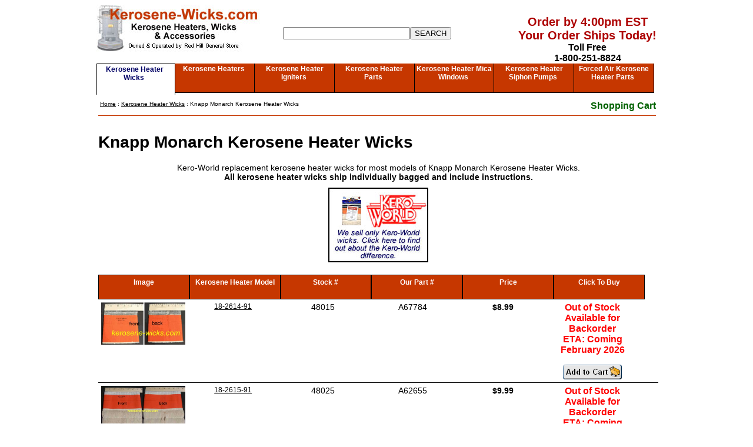

--- FILE ---
content_type: text/html; charset=UTF-8
request_url: https://kerosene-wicks.com/Knapp-Monarch-Kerosene-Heater-Wicks.htm
body_size: 2972
content:
<!DOCTYPE HTML PUBLIC "-//W3C//DTD HTML 4.01 Transitional//EN">

<html lang="en">
<head>
  <title>Knapp Monarch Kerosene Heater Wicks</title>
  <meta name="keywords" content="Knapp Monarch Kerosene Heater Wicks">
  <meta http-equiv="Content-Type" content="text/html; charset=us-ascii">
  <meta name="viewport" content="width=device-width, initial-scale=1">
  <link rel="stylesheet" type="text/css" href="newwick.css">
  <link rel="canonical" href="https://www.kerosene-wicks.com/Knapp-Monarch-Kerosene-Heater-Wicks.htm">
  <meta name="title" content="Knapp Monarch Kerosene Heater Wicks | Kerosene Wicks">
  <meta name="description" content="Kero-World replacement kerosene heater wicks for most models of Knapp Monarch Heaters.">
  <meta name="keywords" content="kerosene heater, kerosene Heater Wicks, kerosene heater igniter, kerosene heater siphon pump, replacement mica window">
<script language="JavaScript" type="text/javascript" src="redhill.js">
</script>
<script language="JavaScript" type="text/javascript">
 addurl();
 settest();
</script>
</head>
<body>
<div id="top">
  <div id="logo"><a href="index.htm"><img src="pics/kerologo.jpg" alt="Kerosene Heater Wicks - Kerosene Heater Wick" width="278" height="80" border="0"></a></div>
    <br><div id="search" style="border:none"> <div align="center"> 
					<form method="GET" action="search.php"><input type="text" aria-label="Search" name="zoom_query" size="25"><input type="submit" value="SEARCH" alt="Click to Search">
        </form>
      </div></div>
    <div id="callus">
    <div align="center" style="color:#AD0000; font-size: 1.25em;">Order by 4:00pm EST<br>
      Your Order Ships Today!</div>
    Toll Free<br>
    1-800-251-8824
  </div>
</div>
<div id="navigate">
    <div class="navtabopened"><a href="Kerosene-Heater-Wicks.htm">Kerosene Heater Wicks</a></div>
    <div class="navtab"><a href="Kerosene-Heaters.htm">Kerosene Heaters</a></div>
    <div class="navtab"><a href="Kerosene-Heater-Igniter.htm">Kerosene Heater Igniters</a></div>
    <div class="navtab"><a href="Kerosene-Heater-Parts.htm">Kerosene Heater Parts</a></div>
    <div class="navtab"><a href="Kerosene-Heater-Mica-Windows.htm">Kerosene Heater Mica Windows</a></div>
    <div class="navtab"><a href="Siphon-Pump.htm">Kerosene Heater Siphon Pumps</a></div>
    <div class="navtab"><a href="Forced-Air-Kerosene-Heater-Parts.htm">Forced Air Kerosene Heater Parts</a></div>
    </div>
<div id="content">
          <div id="crumbs"><a href="index.htm">Home</a> : <a href="Kerosene-Heater-Wicks.htm">Kerosene 
            Heater Wicks</a> : Knapp Monarch Kerosene Heater Wicks</div>
          <div id="cart">  <a href="https://www.kerosene-wicks.com/basket.php">Shopping Cart</a>
            </div>
      <div id="innercontent">
          <div class="spacer"></div>
                <div class="spacer"></div>
                <div id="heading"><h1>Knapp Monarch Kerosene Heater Wicks</h1></div>
        <div id="descript"> Kero-World replacement kerosene heater wicks for most models of Knapp Monarch Kerosene Heater Wicks. <br>
                <strong>All kerosene heater wicks ship individually bagged and 
                include instructions.<br>
                </strong></div>
                                <div class="spacer"></div>
                <div class="spacer"></div>
			<div id="kerowinfo"><a href="whykeroworld.htm"><img src="pics/kerowhy.jpg" alt="Kero-World Wicks" width="170" height="127" border="0"></a><br>
                <br>
                              
              </div>
                <div class="spacer"><img src="pics/spacer.gif" alt="Spacer Line" width="1" height="28" border="0" ></div>
              <br>
                <div id="displaywick">
                  <div class="tabs"><strong>Image</strong></div>
                  <div class="tabs"><strong>Kerosene Heater Model</strong></div>
                  <div class="tabs"><strong>Stock #</strong></div>
                  <div class="tabs"><strong>Our Part #</strong></div>
                  <div class="tabs"><strong>Price</strong></div>
                  <div class="tabs"><strong>Click To Buy</strong></div>
                <div class="wickretain"> 
                  <div class="wickpricebar"> <div align="center"><div id="wickimg"><img src="../kerosene-heater-wicks/Kerosene-Heater-Wicks-48015.jpg" alt="Kerosene-Heater-Wicks-48015.jpg" style="max-width:350px;" width="100%" height="auto"><span><img src="../kerosene-heater-wicks/Kerosene-Heater-Wicks-48015.jpg" alt="Kerosene-Heater-Wicks-48015.jpg" width="100%" height="auto"></span></div>                  </div></div>
                  <div class="wickpricebar"><div class="tablabel"><strong>Model #:</strong></div> <div align="center"><a href="Wick-Model/Knapp-Monarch-18-2614-91-Kerosene-Heater-Wick.htm">18-2614-91</a><br>
                    </div></div>
                  <div class="wickpricebar"><div class="tablabel"><strong>Wick #:</strong></div> <div align="center">48015</div></div>
                  <div class="wickpricebar"> <div align="center">A67784</div></div>
<div class="wickpricebar"> <div align="center"><b>$8.99</b> </div></div>
<div class="wickpricebar"> <div align="center"><font size="3" style="color:red;"><strong>Out of Stock</strong></font><br><font size="3" style="color:red;"><strong>Available for Backorder<br>ETA: Coming February 2026</strong></font><br><br><a href="https://www.kerosene-wicks.com/basket.php?id=A67784&des=48015Wick&price=8.99&qty=1&wt=0.5&box=n&ex=0"><img src="pics/addto.gif" alt="Add to Cart" width="100" height="25" border="0"></a></div></div>
                </div>
                
                <div class="wickretain"> 
                  <div class="wickpricebar"> <div align="center"><div id="wickimg"><img src="../kerosene-heater-wicks/Kerosene-Heater-Wicks-48025.jpg" alt="Kerosene-Heater-Wicks-48025.jpg" style="max-width:350px;" width="100%" height="auto"><span><img src="../kerosene-heater-wicks/Kerosene-Heater-Wicks-48025.jpg" alt="Kerosene-Heater-Wicks-48025.jpg" width="100%" height="auto"></span></div>                  </div></div>
                  <div class="wickpricebar"><div class="tablabel"><strong>Model #:</strong></div> <div align="center"><a href="Wick-Model/Knapp-Monarch-18-2615-91-Kerosene-Heater-Wick.htm">18-2615-91</a><br>
                    </div></div>
                  <div class="wickpricebar"><div class="tablabel"><strong>Wick #:</strong></div> <div align="center">48025</div></div>
                  <div class="wickpricebar"> <div align="center">A62655</div></div>
<div class="wickpricebar"> <div align="center"><b>$9.99</b> </div></div>
<div class="wickpricebar"> <div align="center"><font size="3" style="color:red;"><strong>Out of Stock</strong></font><br><font size="3" style="color:red;"><strong>Available for Backorder<br>ETA: Coming February 2026</strong></font><br><br><a href="https://www.kerosene-wicks.com/basket.php?id=A62655&des=48025Wick&price=9.99&qty=1&wt=0.5&box=n&ex=0"><img src="pics/addto.gif" alt="Add to Cart" width="100" height="25" border="0"></a></div></div>
                </div>
                
                <div class="wickretain"> 
                  <div class="wickpricebar"> <div align="center"><div id="wickimg"><img src="../kerosene-heater-wicks/Kerosene-Heater-Wicks-48015.jpg" alt="Kerosene-Heater-Wicks-48015.jpg" style="max-width:350px;" width="100%" height="auto"><span><img src="../kerosene-heater-wicks/Kerosene-Heater-Wicks-48015.jpg" alt="Kerosene-Heater-Wicks-48015.jpg" width="100%" height="auto"></span></div>                  </div></div>
                  <div class="wickpricebar"><div class="tablabel"><strong>Model #:</strong></div> <div align="center"><a href="Wick-Model/Knapp-Monarch-18-2616-58-Kerosene-Heater-Wick.htm">18-2616-58</a><br>
                    </div></div>
                  <div class="wickpricebar"><div class="tablabel"><strong>Wick #:</strong></div> <div align="center">48015</div></div>
                  <div class="wickpricebar"> <div align="center">A67784</div></div>
<div class="wickpricebar"> <div align="center"><b>$8.99</b> </div></div>
<div class="wickpricebar"> <div align="center"><font size="3" style="color:red;"><strong>Out of Stock</strong></font><br><font size="3" style="color:red;"><strong>Available for Backorder<br>ETA: Coming February 2026</strong></font><br><br><a href="https://www.kerosene-wicks.com/basket.php?id=A67784&des=48015Wick&price=8.99&qty=1&wt=0.5&box=n&ex=0"><img src="pics/addto.gif" alt="Add to Cart" width="100" height="25" border="0"></a></div></div>
                </div>
                
                <div class="wickretain"> 
                  <div class="wickpricebar"> <div align="center"><div id="wickimg"><img src="../kerosene-heater-wicks/Kerosene-Heater-Wicks-48025.jpg" alt="Kerosene-Heater-Wicks-48025.jpg" style="max-width:350px;" width="100%" height="auto"><span><img src="../kerosene-heater-wicks/Kerosene-Heater-Wicks-48025.jpg" alt="Kerosene-Heater-Wicks-48025.jpg" width="100%" height="auto"></span></div>                  </div></div>
                  <div class="wickpricebar"><div class="tablabel"><strong>Model #:</strong></div> <div align="center"><a href="Wick-Model/Knapp-Monarch-18-2617-32-Kerosene-Heater-Wick.htm">18-2617-32</a><br>
                    </div></div>
                  <div class="wickpricebar"><div class="tablabel"><strong>Wick #:</strong></div> <div align="center">48025</div></div>
                  <div class="wickpricebar"> <div align="center">A62655</div></div>
<div class="wickpricebar"> <div align="center"><b>$9.99</b> </div></div>
<div class="wickpricebar"> <div align="center"><font size="3" style="color:red;"><strong>Out of Stock</strong></font><br><font size="3" style="color:red;"><strong>Available for Backorder<br>ETA: Coming February 2026</strong></font><br><br><a href="https://www.kerosene-wicks.com/basket.php?id=A62655&des=48025Wick&price=9.99&qty=1&wt=0.5&box=n&ex=0"><img src="pics/addto.gif" alt="Add to Cart" width="100" height="25" border="0"></a></div></div>
                </div>
                
                <div class="wickretain"> 
                  <div class="wickpricebar"> <div align="center"><div id="wickimg"><img src="../kerosene-heater-wicks/Kerosene-Heater-Wicks-48015.jpg" alt="Kerosene-Heater-Wicks-48015.jpg" style="max-width:350px;" width="100%" height="auto"><span><img src="../kerosene-heater-wicks/Kerosene-Heater-Wicks-48015.jpg" alt="Kerosene-Heater-Wicks-48015.jpg" width="100%" height="auto"></span></div>                  </div></div>
                  <div class="wickpricebar"><div class="tablabel"><strong>Model #:</strong></div> <div align="center"><a href="Wick-Model/Knapp-Monarch-18-2619-91-Kerosene-Heater-Wick.htm">18-2619-91</a><br>
                    </div></div>
                  <div class="wickpricebar"><div class="tablabel"><strong>Wick #:</strong></div> <div align="center">48015</div></div>
                  <div class="wickpricebar"> <div align="center">A67784</div></div>
<div class="wickpricebar"> <div align="center"><b>$8.99</b> </div></div>
<div class="wickpricebar"> <div align="center"><font size="3" style="color:red;"><strong>Out of Stock</strong></font><br><font size="3" style="color:red;"><strong>Available for Backorder<br>ETA: Coming February 2026</strong></font><br><br><a href="https://www.kerosene-wicks.com/basket.php?id=A67784&des=48015Wick&price=8.99&qty=1&wt=0.5&box=n&ex=0"><img src="pics/addto.gif" alt="Add to Cart" width="100" height="25" border="0"></a></div></div>
                </div>
                 

          <div class="informative"><div align="center"><strong>All of our products are 
              first quality and factory new.</strong><br>
              If you are not satisfied with any Kerosene-Wicks.Com product you 
              may return it within 30 days for replacement or refund.</div></div>
<div class="informative"><div align="center"><img src="pics/warning.png" width="20" alt=""/><strong>WARNING:</strong> These products can expose you to chemicals which are known to the State of California to cause cancer and birth defects or other reproductive harm.  For more information go to www.P65Warnings.ca.gov.</div></div>
</div></div>
          <div class="spacer" colspan="3"><img src="pics/spacer.gif" alt="Spacer Line" width="1" height="5"></div>
            </div>
      <div id="footer">
        <div class="footercontent"> <div align="center"> <a href="about.htm" rel="nofollow">About 
            Us</a> | <a href="contact.htm" rel="nofollow">Contact Us</a> | <a href="faq.htm" rel="nofollow">Frequently 
            Asked Questions</a> | <a href="Kerosene-Heater-Knowledge-Base.htm">Kerosene Heater Knowledge Base</a> | <a href="sitemap.htm" rel="nofollow">Site Map</a><br> 
            <a href="https://www.kerosene-wicks.com/basket.php" rel="nofollow">Shopping Cart</a> | <a href="https://www.kerosene-wicks.com/rhgscheckout1.php" rel="nofollow">Checkout</a> 
            | <a href="private.htm" rel="nofollow">Privacy Statement</a> | <a href="warranty.htm" rel="nofollow">Return 
            Policy</a> | <a href=
          "secure.htm" rel="nofollow">Secure Ordering</a> | <a href="shipping.htm" rel="nofollow">Shipping 
            Information</a><br> <strong>Place your order online or call us at 
            1-800-251-8824</strong><br>
            Copyright Red Hill General Store &copy;1999-2026 All Rights 
            Reserved. Use of this site is subject to certain <a href="legal.htm" rel="nofollow">Terms of Use</a>.<br><a href="Accessibilty-Statement.htm" rel="nofollow">Accessibilty Statement</a> </div>
          <div class="seals">
<script type="text/javascript" src="https://sealserver.trustwave.com/seal.js?code=834208d00ca511e0b34b005056b201e5"></script></div>
          <div class="seals">
<div align="center"><a href="javascript:popwindow('pcidss')"><img src="pics/thumbs/pcilogo.jpg" alt="Kerosene-wicks.Com is compliant with the PCI Data Security Standard" width="65" height="40" vspace="5" border="0"></a> 
            </div></div>
          <div class="seals"><img src="pics/sm2010cc.jpg" alt="We accept all major credit cards" width="171" height="25"></div>
</div>

<!-- Google tag (gtag.js) -->
<script async src="https://www.googletagmanager.com/gtag/js?id=G-2W4CTQ3N9L"></script>
<script defer>
  window.dataLayer = window.dataLayer || [];
  function gtag(){dataLayer.push(arguments);}
  gtag('js', new Date());

  gtag('config', 'G-2W4CTQ3N9L');
</script>
<script>(function(d){var s = d.createElement("script");s.setAttribute("data-account", "IfyAdQy5ix");s.setAttribute("src", "https://cdn.userway.org/widget.js");(d.body || d.head).appendChild(s);})(document)</script><noscript>Please ensure Javascript is enabled for purposes of <a href="https://userway.org">website accessibility</a></noscript>
</body>
</html>


--- FILE ---
content_type: text/css
request_url: https://kerosene-wicks.com/newwick.css
body_size: 3214
content:
a:link{background:#FFF;color:#000;font-family:Arial,Verdana,sans-serif;font-size:12px;text-decoration:underline}a:visited{background:#FFF;color:purple;font-family:Arial,Verdana,sans-serif;font-size:12px;text-decoration:underline}body{background-color:#fff;width:952px;margin-left:auto;margin-right:auto;font-family:Arial,Verdana,sans-serif}form{margin:0;padding:0}input{color:#000;font-family:Arial,Verdana,sans-serif;font-size:13px}td{background:#FFF;color:#000;font-family:Arial,Verdana,sans-serif;font-size:12px}td.aacinfo{background:#FFF;border-color:#000;border-style:solid;border-width:1px;color:#000;font-family:Arial,Verdana,sans-serif;font-size:12px;text-align:center;padding:3px}td.aacsupplyaccent{background:#FFF;border-color:#000;border-style:solid;border-width:1px;font-family:Arial,Verdana,sans-serif;font-size:12px;padding:5px}td.aactitle{background:#FFF;font-family:Arial,Verdana,sans-serif;font-size:large;padding-bottom:5px}td.box{background:#FFF;border:1px solid #C63700;font-family:Arial,Verdana,sans-serif;font-size:12px;padding:4px}td.boxlight{background:#FFF;color:#000164;font-family:Arial,Verdana,sans-serif;font-size:17px;font-style:italic;font-weight:700;padding-bottom:3px}td.buybox{background:#F3ECDE;color:#000;font-family:Arial,Verdana,sans-serif;font-size:12px;text-align:center;padding:5px}td.calcbox{background:#FFF;border:2px solid #C63700;font-family:Arial;font-size:12px;text-align:center;vertical-align:middle}td.cartbox1{background:#F3ECDE;color:#000;font-family:Arial,Verdana,sans-serif;font-size:11px;font-weight:400;text-align:center;padding:2px}td.cartinfobox{background:#FFF;font-family:Arial;font-size:11px}td.carttop{background:#C63700;color:#FFF;font-family:Arial,Verdana,sans-serif;font-size:11px;font-weight:700;text-align:center}td.description{background:#C63700;color:#FFF;font-family:Arial,Verdana,sans-serif;font-size:12px;font-weight:600;text-align:center;background:#FFF;color:#000;font-family:Arial,Verdana,sans-serif;font-size:12px;font-weight:600;text-align:center}td.features{background:#E9E9E9;color:#000;font-family:Arial,Verdana,sans-serif;font-size:12px;font-weight:600;text-align:center}td.finalbar{background:#FFF;color:#000;font-family:Arial,Verdana,sans-serif;font-size:12px;font-weight:700;text-align:center}td.footer{background:#FFF;border-top:1px solid #C63700;font-family:Arial,Verdana,sans-serif;font-size:11px;padding:5px}td.highlight{background:#FFF;color:#000;font-family:Arial,Verdana,sans-serif;font-size:18px;font-weight:700;padding-bottom:3px}td.howto{background:#FFF;border-color:#000;border-style:solid;border-width:1px;font-family:Arial;font-size:12px;text-align:center;vertical-align:middle;padding:4px}td.leftnavbar{background:#FFF;border-bottom:1px solid #C63700;font-family:Arial,Verdana,sans-serif;font-size:10px;padding-bottom:5px;padding-left:3px;padding-top:5px}td.menu{background:#FFF;font-family:Arial,Verdana,sans-serif;font-size:12px;padding-right:5px;padding-top:5px}td.menu1{background:#FFF;color:#000;font-family:Arial,Verdana,sans-serif;font-size:13px;padding-right:5px;padding-top:5px}td.menubox{background:#FFF;border-right:1px solid #C63700;font-family:Arial,Verdana,sans-serif;font-size:12px;padding:4px}td.navbar{background:#F3ECDE;border-bottom:1px solid #000;border-left:1px solid #000;border-right:1px solid #000;font-family:Arial,Verdana,sans-serif;font-size:11px;margin-left:0;padding-bottom:2px;padding-left:6px;padding-top:2px}td.parts{background:#FFF;border-color:#000;border-style:none none solid;border-width:1px;font-family:Arial,Verdana,sans-serif;font-size:12px;padding-bottom:5px}td.partstop{background:#A07F4E;border-color:#000;border-style:none none solid;border-width:1px;color:#FFF;font-family:Arial,Verdana,sans-serif;font-size:12px;text-align:center}td.pricebar{background:#FFF;border-color:#000;border-style:none none solid;border-width:1px;font-family:Arial,Verdana,sans-serif;font-size:12px;padding:5px}td.quickwick{background:#FFF;border-color:#000;border-style:solid solid solid none;border-width:1px;font-family:Arial,Verdana,sans-serif;font-size:12px;padding:5px}td.return{background:#FFF;color:#000;font-family:Arial,Verdana,sans-serif;font-size:11px;font-weight:400}td.searchbar{background:#C63700;color:#FFF;font-family:Arial,Verdana,sans-serif;font-size:12px}td.shipbox{background:#FFF;border:1px solid #C63700;font-family:Arial,Verdana,sans-serif;font-size:12px;padding:4px}td.sidebar{background:#F3ECDE;font-family:Arial,Helvetica,sans-serif;font-size:12px;text-decoration:none}td.specifications{background:#FFF;color:#000;font-family:Arial,Verdana,sans-serif;font-size:12px;font-weight:700;text-align:center;background:#FFF;color:#000;font-family:Arial,Verdana,sans-serif;font-size:11px;font-weight:normal;text-align:center}td.tabs{background:#C63700;border-bottom:1px solid #000;border-right:1px solid #000;color:#FFF;font-family:Arial,Verdana,sans-serif;font-size:12px;font-weight:600;padding-bottom:5px;padding-right:3px;padding-top:2px;text-align:center}td.tabs1{background:#FFF;border-right:1px solid #000;border-top:1px solid #000;color:#000164;font-family:Arial,Verdana,sans-serif;font-size:12px;font-weight:600;padding-bottom:5px;padding-right:3px;padding-top:2px;text-align:center}td.tabsend{background:#C63700;border-bottom:1px solid #000;color:#FFF;font-family:Arial,Verdana,sans-serif;font-size:12px;font-weight:600;padding-bottom:5px;padding-right:3px;padding-top:2px;text-align:center}td.tabsleft{background:#FFF;border-left:1px solid #000;border-right:1px solid #000;border-top:1px solid #000;color:#000164;font-family:Arial,Verdana,sans-serif;font-size:12px;font-weight:600;padding-bottom:5px;padding-right:3px;padding-top:2px;text-align:center}.boxlight a:link{background:#FFF;color:#000164;font-family:Arial,Verdana,sans-serif;font-size:17px;font-style:italic;font-weight:700;padding-bottom:3px;text-decoration:none}.boxlight a:visited{background:#FFF;color:#000164;font-family:Arial,Verdana,sans-serif;font-size:17px;font-style:italic;font-weight:700;padding-bottom:3px;text-decoration:none}.buybox a:link{background:#F3ECDE;color:#000;font-family:Arial,Verdana,sans-serif;font-size:12px;text-align:center;text-decoration:underline}.buybox a:visited{background:#F3ECDE;color:#Purple;font-family:Arial,Verdana,sans-serif;font-size:12px;text-align:center;text-decoration:underline}.footer a:link{background:#FFF;font-family:Arial,Verdana,sans-serif;font-size:11px}.footer a:visited{background:#FFF;color:purple;font-family:Arial,Verdana,sans-serif;font-size:11px}.leftnavbar a:link{background:#FFF;color:#00008B;font-family:Arial,Verdana,sans-serif;font-size:10px;text-decoration:underline}.leftnavbar a:visited{background:#FFF;color:#Purple;font-family:Arial,Verdana,sans-serif;font-size:10px;text-decoration:underline}.menu a:link{background:#FFF;color:#000;font-family:Arial,Verdana,sans-serif;font-size:12px;padding-bottom:3px;padding-top:3px}.menu a:visited{background:#FFF;color:#000;font-family:Arial,Verdana,sans-serif;font-size:12px;padding-bottom:3px;padding-top:3px}.menu1 a:link{background:#FFF;color:#000;font-family:Arial,Verdana,sans-serif;font-size:13px;font-weight:700;text-decoration:underline}.menu1 a:visited{background:#FFF;color:#000;font-family:Arial,Verdana,sans-serif;font-size:13px;font-weight:700;text-decoration:underline}.navbar a:link{background:#F3ECDE;color:#00008B;font-family:Arial,Verdana,sans-serif;font-size:11px;text-decoration:underline}.navbar a:visited{background:#F3ECDE;color:#Purple;font-family:Arial,Verdana,sans-serif;font-size:11px;text-decoration:underline}.specifications a:link{background:#FFF;color:#000;font-family:Arial,Verdana,sans-serif;font-size:12px;font-weight:600;text-decoration:underline;background:#FFF;color:#000;font-family:Arial,Verdana,sans-serif;font-size:12px;font-weight:600;text-decoration:underline}.specifications a:visited{background:#FFF;color:#000;font-family:Arial,Verdana,sans-serif;font-size:12px;font-weight:600;text-decoration:underline;background:#FFF;color:#000;font-family:Arial,Verdana,sans-serif;font-size:12px;font-weight:600;text-decoration:underline}.tabs a:link{background:#C63700;color:#FFF;font-family:Arial,Verdana,sans-serif;font-size:12px;font-weight:600;text-align:center;text-decoration:none}.tabs a:visited{background:#C63700;color:#FFF;font-family:Arial,Verdana,sans-serif;font-size:12px;font-weight:600;text-align:center;text-decoration:none}.tabs1 a:link{background:#FFF;color:#000;font-family:Arial,Verdana,sans-serif;font-size:12px;font-weight:600;text-align:center;text-decoration:none}.tabs1 a:visited{background:#FFF;color:#000;font-family:Arial,Verdana,sans-serif;font-size:12px;font-weight:600;text-align:center;text-decoration:none}.tabsend a:link{background:#C63700;color:#FFF;font-family:Arial,Verdana,sans-serif;font-size:12px;font-weight:600;text-align:center;text-decoration:none}.tabsend a:visited{background:#C63700;color:#FFF;font-family:Arial,Verdana,sans-serif;font-size:12px;font-weight:600;text-align:center;text-decoration:none}.tabsleft a:link{background:#FFF;color:#000;font-family:Arial,Verdana,sans-serif;font-size:12px;font-weight:600;text-align:center;text-decoration:none}.tabsleft a:visited{background:#FFF;color:#000;font-family:Arial,Verdana,sans-serif;font-size:12px;font-weight:600;text-align:center;text-decoration:none}#wickimg{position:relative}#wickimg span{display:none}#wickimg:hover span{display:block;width:500px;position:absolute;left:100px;top:-100px;z-index:999999}#top{width:100%;margin-left:auto;margin-right:auto;height:85px}#logo{width:300px;float:left}#search{width:300px;float:left;border:1px solid #CCC;text-align:center;padding-top:20px;padding-left:10px;font-family:Arial,Verdana,sans-serif;font-size:14px;font-weight:600}#callus{float:right;text-align:center;font-family:Arial,Verdana,sans-serif;font-size:16px;font-weight:600}div.spacer{width:100%;float:left;height:5px}#navigate{width:100%;margin-left:auto;margin-right:auto;float:left}div.navtab{width:14.15%;height:45px;float:left;background:#C63700;border-bottom:1px solid #000;border-right:1px solid #000;color:#FFF;font-family:Arial,Verdana,sans-serif;font-size:12px;font-weight:600;padding-bottom:2px;padding-top:2px;text-align:center}div.navtab a{text-decoration:none;background:#C63700;color:#FFF;font-family:Arial,Verdana,sans-serif;font-size:12px;font-weight:600;padding-bottom:5px;padding-right:3px;padding-top:2px;text-align:center}div.navtabopened{width:13.5%;height:45px;float:left;background:#FFF;border-left:1px solid #000;border-right:1px solid #000;border-top:1px solid #000;color:#000164;font-family:Arial,Verdana,sans-serif;font-size:12px;font-weight:600;padding-bottom:5px;padding-right:3px;padding-top:2px;text-align:center}div.navtabopened a{text-decoration:none;background:#FFF;color:#000164;font-family:Arial,Verdana,sans-serif;font-size:12px;font-weight:600;padding-bottom:5px;padding-right:3px;padding-top:2px;text-align:center}#content{width:100%;height:auto;float:left;background:#FFF;border-bottom:1px solid #C63700;font-family:Arial,Verdana,sans-serif;font-size:14px;padding-bottom:5px;padding-left:3px;padding-top:5px;text-align:left}#crumbs{width:70%;float:left;background:#FFF;border-bottom:1px solid #C63700;font-family:Arial,Verdana,sans-serif;font-size:10px;padding-bottom:5px;padding-left:3px;padding-top:5px;text-align:left;height:20px}#crumbs a{font-size:10px}#cart{width:29%;float:left;background:#FFF;border-bottom:1px solid #C63700;font-family:Arial,Verdana,sans-serif;font-size:12px;padding-bottom:5px;padding-left:3px;padding-top:5px;text-align:right;height:20px}#cart a{font-size:16px;text-decoration:none;color:#006100;font-weight:600}#cartcrumbs{width:60%;float:left;background:#FFF;border-bottom:1px solid #C63700;font-family:Arial,Verdana,sans-serif;font-size:12px;padding-bottom:5px;padding-left:3px;padding-top:5px;text-align:left;height:90px}#cartcart{width:39%;float:left;background:#FFF;border-bottom:1px solid #C63700;font-family:Arial,Verdana,sans-serif;font-size:12px;padding-bottom:5px;padding-left:3px;padding-top:5px;text-align:right;height:90px}#innercontent{width:100%;float:left}#heading{width:100%;float:left;font-family:Arial,Verdana,sans-serif;text-align:left}#wickfinder{width:95%;float:left;margin-left:auto;margin-right:auto;background-color:#fff;height:auto;border:1.5px solid #C90;border-radius:15px;padding:15px}div.finderselect{width:45%;float:left;height:52px;background:#FFF;font-family:Arial,Verdana,sans-serif;font-size:12px;padding:5px}div.finderinstruct{width:50%;height:52px;float:left;border-left:1px solid #CCC;background:#FFF;font-family:Arial,Verdana,sans-serif;font-size:12px;padding:5px}#displaymodels{width:100%;float:left;height:auto}#displaywick{width:100%;float:left;height:auto}div.informative{width:100%;float:left;text-align:left;border:solid 1px #000;padding:5px;font-size:12px}#footer{width:100%;float:left}div.footercontent{width:100%;float:left}div.seals{width:33%;float:left}div.pricebar{width:22%;float:left;background:#FFF;border-color:#000;font-family:Arial,Verdana,sans-serif;font-size:14px;padding:5px}#wickborder{background:#FFF;border:solid 1px #C63700;height:50px}div.priceimgbar{width:18%;height:40px;float:left;background:#FFF;border-color:#000;font-family:Arial,Verdana,sans-serif;font-size:14px;padding:5px}div.wickpricebar{text-align:center;width:15%;height:auto;float:left;background:#FFF;font-family:Arial,Verdana,sans-serif;font-size:14px;padding:5px}div.forcedpricebar{text-align:center;width:15%;height:auto;float:left;background:#FFF;font-family:Arial,Verdana,sans-serif;font-size:14px;padding:5px}#wickimgborder{background:#FFF;border:solid 1px #C63700;height:110px}div.wickretain{width:100%;float:left;clear:both;border-width:1px;border-bottom-style:solid;border-color:#000;height:auto}#wickdesc{width:100%;float:left;height:50px}#wickorder{width:100%;float:left;height:auto}div.tabs{width:15%;font-size:14px;height:30px;float:left;background:#C63700;border:1px solid #000;color:#FFF;font-family:Arial,Verdana,sans-serif;font-size:12px;font-weight:600;text-align:center;padding:5px}#descript{text-align:center;width:100%;float:left}#kerowinfo{text-align:center;width:100%;float:left}#kerowinfo div{width:50%;float:left;padding-top:20px;padding-bottom:5px}#quickwick{width:60%;float:left;margin-left:20%;margin-right:auto;font-size:12px}#quickwick h2{margin-left:5px;margin-bottom:0;text-align:left}#quickwick p{margin:5px}#quickwick div{border:1.5px solid #C90;width:100%;border-radius:15px;padding:15px}#fulltop{width:99%;float:left;background:#C63700;border:2px solid #000;font-weight:600;color:#FFF;padding-top:15px;padding-bottom:15px;text-align:center}#fulltop a{background:#C63700;font-weight:600;color:#FFF}div.keromodel{width:33%;float:left;border:1px solid #000;padding-top:10px;padding-bottom:10px;height:30px;text-align:center}#prodimg{width:37%;float:left;text-align:center;padding:5px;margin-left:2%}#prodinfo{width:57%;float:left;margin-left:2%}#prodprice{font-size:22px;border-bottom:2px solid #000;padding:25px}div.productbox{width:31%;float:left;height:300px;border-right:1px solid #CCC;border-bottom:1px solid #CCC;border-top:1px solid #CCC;padding:1%;font-size:16px}div.productbox a{font-size:14px}#sidebar{padding:1%;width:28%;float:left;background-color:#FFF68E}#sidebar a{text-decoration:none;background-color:#FFF68E;color:#000}#sidebar a:hover{text-decoration:underline;color:#000}#sidebarindex{padding:1%;width:27%;float:left;background-color:#FFF;border-right:1px solid #000}#sidebarindex a{text-decoration:none;background-color:#FFF;color:#000}#sidebarindex a h2{font-size:16px;color:#000}#sidebarindex a:hover{text-decoration:underline}#sidebarindex a:visited{color:#000}#infobarindex a{text-decoration:none;background-color:#FFF68E;color:#000}#infobarindex{padding:1%;width:70%;margin-left:15%;float:left;background-color:#FFF68E;text-align:center}#infobarindex a h2{font-size:16px;color:#000}#infobarindex a:hover{text-decoration:underline}#infobarindex a:visited{color:#000}#maincontent{width:68%;float:left;padding:1%}#specimg{width:32%;float:left;margin-left:8%}#heading a{text-decoration:none}#heading a:visited{color:#000}#innercontent div h2 a{text-decoration:none;font-size:18px;color:#000}#innercontent div h2 a:visited{color:#000}div.carttop{width:12%;height:20px;float:left;background:#C63700;color:#FFF;font-family:Arial,Verdana,sans-serif;font-size:14px;font-weight:700;text-align:center;padding:5px}div.carttop2{width:18%;height:20px;float:left;background:#C63700;color:#FFF;font-family:Arial,Verdana,sans-serif;font-size:14px;font-weight:700;text-align:center;padding:5px}div.pricebar2{width:12%;height:20px;float:left;font-family:Arial,Verdana,sans-serif;font-size:12px;padding:5px}div.pricebardesc{width:20%;height:20px;float:left;font-family:Arial,Verdana,sans-serif;font-size:12px;padding:5px}div.pricebar5050{width:12%;height:20px;float:left;font-family:Arial,Verdana,sans-serif;font-size:12px;padding:5px}#cartleftspace{width:28%;float:left}#cartshipbox{width:38%;float:left;text-align:center}#cartshipboxhide{width:38%;float:left;text-align:center}.carttotals{width:28%;float:left;text-align:right;font-size:14px}.carttotalnums{width:100%;float:left;text-align:right;font-size:14px}.carttotalnums div{width:50%;float:left}#itemcontainer{width:100%;height:auto;float:left;border-bottom:1px solid #000;margin-bottom:10px;background-color:#FFF}.pricebarmobtag{visibility:hidden}div.tablabel{display:none}div.partimg{position:relative}div.partimg span{display:none}div.partimg:hover span{display:block;width:500px;position:absolute;left:100px;top:-100px;z-index:999999}#showstateform{cursor:pointer;text-decoration:underline}#shipstatebutton{display:none;float:left}.pricebarsec{width:67%;float:right;height:30px}.pricebarsec div{width:50%;float:left}.pricebarsec2{width:33%;float:left;height:30px}#pricebardesc{float:right;height:20px;font-family:Arial,Verdana,sans-serif;font-size:12px;overflow-x:hidden;overflow-y:hidden;padding:5px}#pricebardesc div{width:auto}#pricebarid{width:30%;float:left;height:20px;font-family:Arial,Verdana,sans-serif;font-size:12px;padding:5px}#pricebarid div{text-align:right;width:100%}#pricebareach{width:40%;float:left;height:20px;font-family:Arial,Verdana,sans-serif;font-size:12px;padding:5px}#pricebareach div{text-align:right;width:100%}#pricebartotal{width:40%;float:right;height:20px;font-family:Arial,Verdana,sans-serif;font-size:12px;padding:5px}#pricebartotal div{text-align:center;width:100%}#pricebarremove{width:90px;float:left;height:20px;font-family:Arial,Verdana,sans-serif;font-size:12px;padding:5px}#pricebarremove div{text-align:right;width:100%}#pricebarqty{width:200px;float:left;height:20px;font-family:Arial,Verdana,sans-serif;font-size:12px;padding-bottom:5px;padding-left:5px;padding-top:5px}#pricebarqty div{text-align:right;float:left;width:50%}div.pricebarmobtag{display:none}div.tablabel{display:none}#fourofourimg{width:49%;float:left;text-align:center;margin-bottom:15px}#fourofourtext{margin-top:100px;width:49%;float:left;text-align:center}@media
only screen and (max-width:650px),(min-device-width:300px) and (max-device-width:650px){body{width:100%}#top{width:100%;height:auto}#logo{width:95%}#search{width:95%;font-size:16px}#search form input{font-size:16px}#callus{width:95%;font-size:18px}#callus a{font-size:20px}div.spacer{height:1px}div.navtab{width:95%;height:auto;font-size:16px;padding-bottom:5px;padding-top:5px}div.navtab a{font-size:16px}div.navtabopened{width:95%;height:auto;font-size:16px}div.navtabopened a{font-size:16px}#crumbs{width:95%;font-size:14px;height:auto}#crumbs a{font-size:14px}#cart{width:95%;font-size:18px}#cart a{font-size:18px}#cartcrumbs{width:95%;font-size:14px;height:auto}#cartcrumbs a{font-size:14px}#cartcart{width:95%;font-size:18px;height:auto}#cartcart a{font-size:18px}#header{text-align:center}#wickfinder{width:95%;height:auto}#displaywick{height:auto}div.finderselect{width:95%;border:0;font-size:18px;text-align:center;height:auto}div.finderselect form select{font-size:16px}div.finderinstruct{width:95%;border:0;font-size:18px;text-align:center;height:auto}div.seals{width:95%;text-align:center}div.pricebar{width:95%;height:auto;font-size:18px}div.tablabel{display:block;width:95%;height:auto;font-size:18px}#wickborder{height:auto;font-size:18px;border:0}div.priceimgbar{width:95%;font-size:18px;height:auto}#wickimgborder{height:auto;font-size:18px;border:0}#wickorder{font-size:16px}#wickdesc{height:auto;font-size:18px}div.informative{width:95%;font-size:18px}div.addthis_sharing_toolbox{position:absolute;top:-9999px;left:-9999px}#wickimg:hover span{display:none}div.footercontent{font-size:18px}div.footercontent a{font-size:18px}div.tabs{position:absolute;top:-9999px;left:-9999px}#descript{width:95%}#kerowinfo{width:95%;border-width:1px;border-bottom-style:solid;border-bottom-color:#000}#kerowinfo div{width:95%}#kerowinfo div a{font-size:16px}div.wickpricebar{width:100%;border-width:0;border-bottom-style:solid;height:auto;font-size:18px}div.wickpricebar a{font-size:18px;font-weight:600}div.forcedpricebar{width:95%;border-width:0;border-bottom-style:solid;height:auto;font-size:18px}div.wickretain{width:95%;border-width:1px;border-bottom-style:solid;border-bottom-color:#000}#quickwick{width:85%;margin-left:0}#quickwick div form select{font-size:16px}div.keromodel{width:95%;font-size:16px;height:auto}div.keromodel a{font-size:16px}#fulltop a{font-size:18px}#fulltop{width:95%;font-size:18px}#prodimg{width:95%;margin-left:0}#prodinfo{width:95%;margin-left:0}div.productbox{width:95%;height:auto}#maincontent{width:95%;font-size:16px}#sidebar{width:95%;font-size:16px}#sidebar a{font-size:16px}#sidebarindex{position:absolute;top:-9999px;left:-9999px}#specimg{width:95%;margin-left:0}div.carttop{position:absolute;top:-9999px;left:-9999px}div.carttop2{position:absolute;top:-9999px;left:-9999px}div.pricebar2{width:100%;height:auto;padding:1%;font-size:18px;border-width:0}div.pricebardesc{width:100%;height:auto;padding:1%;font-size:18px;border-width:0}div.pricebar5050{width:48%;height:auto;float:left;padding:1%;font-size:18px}.pricebarmobtag{visibility:visible;height:auto;font-size:12px}#cartleftspace{display:none}#cartshipbox{position:fixed;z-index:1000;width:95%;height:auto;font-size:16px;display:block;top:10%;right:5%;left:5%}#cartshipboxhide{display:none}.carttotals{width:95%;height:auto;font-size:16px}#itemcontainer{width:95%;border-top:1px solid #000}#shipstatebutton{display:block;width:100%;text-align:center}.pricebarsec{height:auto;width:95%;text-align:center}.pricebarsec div{width:100%;float:left}.pricebarsec2{height:auto;width:95%;text-align:center}#pricebardesc{width:100%;float:left;font-size:18px}#pricebardesc div{width:100%;text-align:center}#pricebarid{width:100%;float:right;font-size:18px}#pricebarid div{text-align:center}#pricebareach{width:100%;float:left;font-size:14px}#pricebareach div{text-align:center}#pricebartotal{width:100%;float:right;font-weight:700;font-size:18px}#pricebartotal div{text-align:center}#pricebarremove{width:22%;float:left;font-size:18px}#pricebarremove div{text-align:center}#pricebarqty{width:70%;float:center;font-size:18px}#pricebarqty div{text-align:center}#pricebarupdate{float:right;font-size:18px}#pricebarupdate div{text-align:center}.carttotalnums{font-size:14px}.carttotalnums div{text-align:center}#fourofourimg{width:95%}#fourofourtext{margin-top:10px;width:95%}}